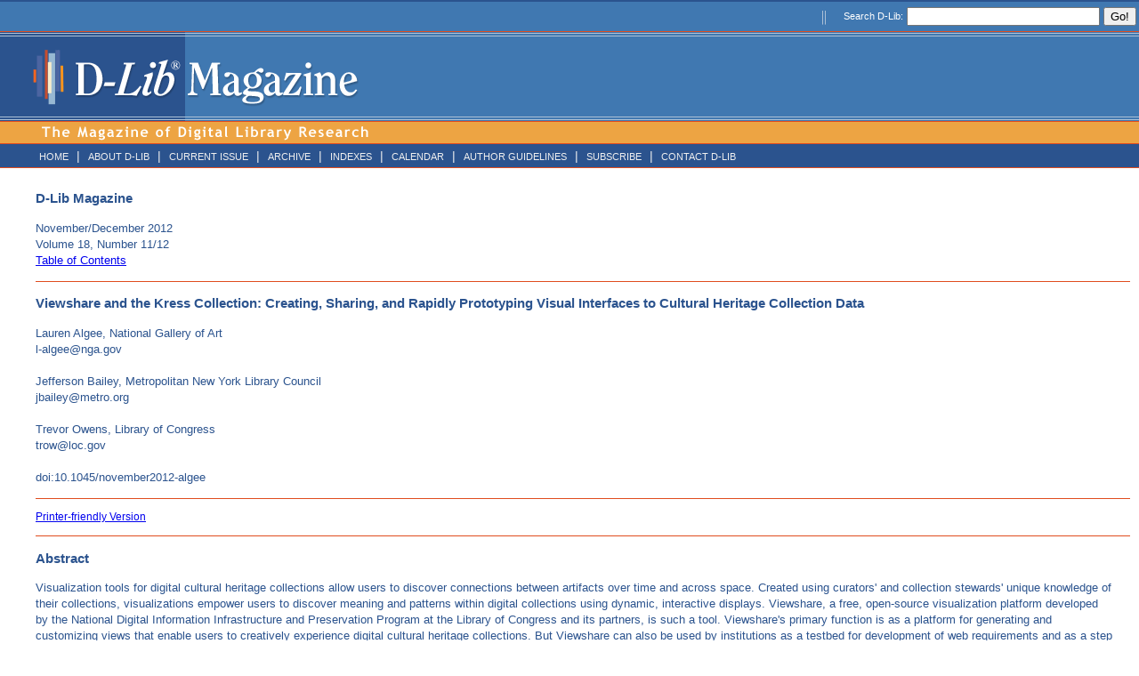

--- FILE ---
content_type: text/html
request_url: https://dlib.org/dlib/november12/algee/11algee.html
body_size: 14933
content:
<!DOCTYPE html PUBLIC "-//W3C//DTD XHTML 1.0 Transitional//EN" "http://www.w3.org/TR/xhtml1/DTD/xhtml1-transitional.dtd">
<html xmlns="http://www.w3.org/1999/xhtml">
<head>
<meta http-equiv="Content-Type" content="text/html; charset=ISO-8859-1" />
<meta name="DOI" content="10.1045/november2012-algee" />
<meta name="description" content="D-Lib Magazine" /> 
<meta name="keywords" content="D-Lib Magazine, Digital Libraries, Digital Library Research" />
<link rel="metadata" href="11algee.meta.xml" />
<link rel="metadata" href="../11bib.meta.bib" />
<link rel="metadata" href="../11ris.meta.ris" />
<link href="../../../style/style1.css" rel="stylesheet" type="text/css" />
<link rel="shortcut icon" href="/favicon.ico" type="image/x-icon" />
<title>Viewshare and the Kress Collection: Creating, Sharing, and Rapidly Prototyping Visual Interfaces to Cultural Heritage Collection Data</title>
</head>

<body>
<form action="/cgi-bin/search.cgi" method="get">

<table width="100%" border="0" cellpadding="0" cellspacing="0" bgcolor="#2b538e">
<tr>
<td><img src="../../../img2/space.gif" alt="" width="10" height="2" /></td></tr>
</table>

<table width="100%" border="0" cellpadding="0" cellspacing="0">
<tr>
<td valign="bottom" colspan="4" align="right" bgcolor="#4078b1">

<table border="0">
<tr>
<td align="right" class="search"><img src="../../../img2/search2.gif" alt="" width="51" height="20" align="middle" />Search D-Lib:</td>

<td>
<input type="text" name="words" value="" size="25" />
</td>

<td align="left" valign="middle">
<input type="submit" name="search" value="Go!" />
<input type="hidden" name="config" value="htdig" />
<input type="hidden" name="restrict" value="" />
<input type="hidden" name="exclude" value="" /> 
</td>
</tr>
</table>

</td></tr></table>

<table width="100%" border="0" cellpadding="0" cellspacing="0">
<tr>
<td valign="bottom" colspan="4">

<table width="100%" border="0" cellpadding="0" cellspacing="0" bgcolor="#e04c1e" id="outer" summary="Main Table">
<tr>
<td><img src="../../../img2/space.gif" alt="" width="10" height="1" /></td></tr>
</table>

<table width="100%" border="0" cellpadding="0" cellspacing="0" bgcolor="#F6F6F6" id="bannertable">
  <tr>
    <td width="830" bgcolor="#4078b1" class="backBannerImage" align="left"><img src="../../../img2/D-Lib-blocks.gif" alt="D-Lib Magazine" width="450" height="100" border="0" /></td>
  </tr>
  <tr>
    <td width="830" bgcolor="#e04c1e"><img src="../../../img2/transparent.gif" alt="spacer" height="1" /></td>
  </tr>
  <tr>
    <td width="830" bgcolor="#eda443" align="left"><img src="../../../img2/magazine.gif" alt="The Magazine of Digital Library Research" width="830" height="24" border="0" /></td>
  </tr>
  <tr>
    <td width="830" bgcolor="#e04c1e"><img src="../../../img2/transparent.gif" alt="spacer" height="1" /></td>
   </tr>
</table>

<table width="100%" border="0" cellpadding="0" cellspacing="0" id="navtable">
  <tr>
    <td width="5" height="20" bgcolor="#2b538e">&nbsp;</td>
    <td width="24" height="20" bgcolor="#2b538e"><img src="../../../img2/transparent.gif" alt="" width="24" height="20" /></td>
    <td height="20" align="left" bgcolor="#2b538e" class="navtext" nowrap="nowrap"><a href="../../../dlib.html">HOME</a>&nbsp;|&nbsp;<a href="../../../about.html">ABOUT D-LIB</a>&nbsp;|&nbsp;<a href="../../../contents.html" class="navtext">CURRENT ISSUE</a>&nbsp;|&nbsp;<a href="../../../back.html">ARCHIVE</a>&nbsp;|&nbsp;<a href="../../../author-index.html">INDEXES</a>&nbsp;|&nbsp;<a href="http://www.dlib.org/groups.html">CALENDAR</a>&nbsp;|&nbsp;<a href="../../author-guidelines.html">AUTHOR GUIDELINES</a>&nbsp;|&nbsp;<a href="http://www.dlib.org/mailman/listinfo/dlib-subscribers">SUBSCRIBE</a>&nbsp;|&nbsp;<a href="../../letters.html">CONTACT D-LIB</a></td>
    <td width="5" height="20" bgcolor="#2b538e">&nbsp;</td>
  </tr>
</table>

<table width="100%" border="0" cellpadding="0" cellspacing="0">
  <tr>
    <td width="55" height="1" bgcolor="#e04c1e"><img src="../../../img2/space.gif" alt="transparent image" width="1" height="1" /></td></tr>
</table>

<!-- CONTENT TABLE -->
<table width="100%" border="0" align="center" cellpadding="0" cellspacing="0">
  <tr>
  <td>
 
<!-- BEGIN MAIN CONTENT TABLE -->

<table width="100%" border="0" cellspacing="0" cellpadding="10" bgcolor="#ffffff">
<tr>

<td width="10"><img src="../../../img2/space.gif" alt="" width="1" height="1" /></td>

<td valign="top"> 

<h3 class="blue-space">D-Lib Magazine</h3>
<p class="blue">November/December 2012<br />
Volume 18, Number 11/12<br />
<a href="../11contents.html">Table of Contents</a>
</p> 

<div class="divider-full">&nbsp;</div>

<h3 class="blue-space">Viewshare and the Kress Collection: Creating, Sharing, and Rapidly Prototyping Visual Interfaces to Cultural Heritage Collection Data</h3>

<p class="blue">
Lauren Algee, National Gallery of Art<br />
<a href="/cdn-cgi/l/email-protection" class="__cf_email__" data-cfemail="6d01400c010a08082d030a0c430a021b">[email&#160;protected]</a><br /><br />

Jefferson Bailey, Metropolitan New York Library Council<br />
jbailey&#064;metro.org<br /><br />

Trevor Owens, Library of Congress<br />
trow&#064;loc.gov


<br /><br />doi:10.1045/november2012-algee
 </p>

<div class="divider-full">&nbsp;</div>

<p class="blue"><a href="11algee.print.html" class="fc">Printer-friendly Version</a></p>

<div class="divider-full">&nbsp;</div>

 <!-- Abstract or TOC goes here --> 

<h3 class="blue">Abstract</h3>

<p class="blue">
Visualization tools for digital cultural heritage collections allow users to discover connections between artifacts over time and across space. Created using curators' and collection stewards' unique knowledge of their collections, visualizations empower users to discover meaning and patterns within digital collections using dynamic, interactive displays. Viewshare, a free, open-source visualization platform developed by the National Digital Information Infrastructure and Preservation Program at the Library of Congress and its partners, is such a tool. Viewshare's primary function is as a platform for generating and customizing views that enable users to creatively experience digital cultural heritage collections. But Viewshare can also be used by institutions as a testbed for development of web requirements and as a step in the larger workflow of managing collection data and testing its potential augmentation and exhibition. This article explains the conceptual framework behind Viewshare's development and its specific functions and affordances. The article then explicates a specific, detailed use case of Viewshare by the National Gallery of Art, Gallery Archives, demonstrating both how Viewshare offers a new way for collection managers and users to understand collections and also how Viewshare can serve as a rapid prototyping tool by which content managers can refine their existing practices around digital collection management, description, and display.
</p>

<!-- Article goes next --> 

<div class="divider-full">&nbsp;</div>
<h3>Introduction</h3>

<p>Empowering users has long been a goal of digital collection stewards. Supporting discovery, use, and navigation of digital collections is a fundamental part of providing access and encouraging inquiry, interpretation, and knowledge. Digital collections, however, are dependent upon the interfaces through which they are explored and those interfaces do not necessarily encourage the modes of discovery that can provide new insights. As data analysis and computational tools become more common and more familiar to users, digital collection managers will need to ask whether traditional interfaces truly support the increasingly novel and exploratory ways that users engage with online collections. For cultural heritage institutions, digital collections are often built around the same path-based information-seeking behaviors that characterize online public access library catalogs. If you want a specific item, those catalogs are powerful tools by which to narrowly refine your query within the extensive bibliographic data associated with individual resources. But such directed searching often fails to complement the ability to iteratively explore, compare data trends, and engender the accidental wisdom that comes from visualizing collections in new ways. We have the tools to build and create visual interfaces that allow for exploration: navigating collections on maps, charting relationships between information in collections, and navigating through a range of faceted browsing techniques. With this said, it is both cumbersome to develop these kinds of interfaces and it is difficult to know exactly what will be valuable once presented within them. <a href="http://viewshare.org">Viewshare</a>, a tool developed by the Library of Congress, offers some interesting aid in both of these respects. </p>

<div class="divider-full">&nbsp;</div>
<h3>Consideration of Visualization Product and Process</h3>

<p>Viewshare is a free, open software platform developed by the <a href="http://www.loc.gov/library/digitalpreservation.html">National Digital Information Infrastructure and Preservation Program</a> (NDIIPP) of the Library of Congress that enables collection managers and users to create new ways of seeing and navigating digital collections. Viewshare was originally developed to provide access to digital collections selected for preservation as part of NDIIPP through a shared interface. Once it became evident how the tool could accentuate the use and understanding of a diverse range of digital content from disparate repositories, it was clear the software would be of value to the broader cultural heritage community. Viewshare's primary function is as a platform for generating and customizing views that allow users to dynamically and creatively experience digital collections. We have written about the value of developing and sharing these interfaces to collections elsewhere (Bailey &amp; Owens, <a href="#1">2012</a>); in this essay we hope to explore more deeply an emergent use case for the tool that we think demonstrates its unique benefits. </p>

<p>As the development of the platform progressed, we saw an interesting trend in our own use of Viewshare as well as how our test account users were working with the tool. The process of rapidly creating these interfaces turned out to be more valuable in many cases than the final product of the views. The tool is first and foremost a platform for prototyping interfaces and thinking about cultural heritage collection data. For many users, the interfaces created with the tool are useful ends in and of themselves. Particularly at smaller institutions, or for smaller collections, we see Viewshare as a platform for providing more sophisticated modes of access to collection content. However, at larger organizations we have seen the tool serving as a stepping-stone toward developing larger cultural heritage projects for online collections. Instead of wireframing an expansive, costly collection portal, it is possible to, in a matter of minutes, create an interface to a collection and uncover both the limitations of a collection dataset and also potential ways to enhance its presentation.</p>

<p>Viewshare's ability to expose the possibilities and limitations of a collection as a dataset is a function of its design, which recognizes a number of emerging technical and intellectual trends in the cultural heritage community. Viewshare acknowledges the heterogeneity of metadata types across a diverse group of repositories and thus supports a variety of collection ingest methods. Viewshare also adheres to linked open data principles by making the metadata that powers its interfaces open and exportable in a variety of formats. Viewshare's own code, being open-source, is also available for download and re-use. By prioritizing the openness of data, it provides an easy means of data ingest and facilitates quick and easy experimentation with visualizations and interfaces. Viewshare's open data principles also allow multiple users to create different views off of the same collection dataset. Viewshare also allows sharing of collection views through links, encouraging collaboration and group prototyping; the interfaces created using the software can also be embedded in third-party websites. The platform features a drag-and-drop view-building workspace and multiple preview options that allow users to test and refine their views prior to making them public. Most importantly, by allowing content stewards to create new visual interfaces to their collections, it capitalizes on the affordances of richly cataloged items and situates them in the nexus of an overall collection. The unique and detailed contextual knowledge of collection managers is accentuated by Viewshare's features &#151; features that allow those managers to present digital collections as a corpora, an interconnected set of items sharing significant, meaningful properties, by creating dynamic interfaces that form a bridge between their curatorial understanding and users' exploratory, generative behavior. </p>

<p>This paper is a collaborative effort between two of the project's staff at the Library of Congress, Jefferson Bailey and Trevor Owens, and one of the users, Lauren Algee, Project Archivist for the Samuel H. Kress Collection Database at the The National Gallery of Art, Gallery Archives. Lauren developed a view that we think exemplifies some of the most valuable cases for using the tool. After providing some context for the idea behind the Viewshare platform, we describe how Lauren came to work with the tool, what she used it for, and an explication of the value it provided her in her ongoing work on the Samuel H. Kress Collection Database project. Our goal in presenting this essay is to provide an introduction to the tool, demonstrate its powerful visualization features, and offer a specific worked example of how it can fit into the workflow of a large project at a cultural heritage institution. </p>

<div class="divider-full">&nbsp;</div>
<h3>From Visualizations to Revelations</h3>

<p>Visualizations offer a framing device, an interpretation of how both curators and users can think about and understand a collection of materials (Staley, <a href="#11">2003</a>). Visualization allows users to ask new questions and explore the connections between artifacts over time and across space; it is also increasingly being understood not only as a means to provide access, but also as a potential mode of scholarly inquiry. Visualization can be thought of as part of a hermeneutic research process &#151; a process that is "generative and iterative, capable of producing new knowledge through the aesthetic provocation" (Jessop, <a href="#7">2008</a>; Drucker, <a href="#4">2010</a>). In this respect, visualizations function as tools for a distant reading that focuses on the development of aggregate abstractions of information from objects which can help to warrant and provoke novel interpretations (Moretti, <a href="#8">2005</a>). In short, the development of an interface to a collection is itself an interpretive act which surfaces particular pathways for exploration and interpretation by end users. At its heart, Viewshare aims to empower both the end user and the librarian, archivist, curator or scholar creating the interface to undertake, a "highly serendipitous journey replacing the ordered mannerism of conventional search" (Ramsey, <a href="#10">forthcoming</a>). This view of visualization from the humanities also has significant resonances with emerging approaches to visualization tools more broadly. As Heer and Sinderman suggest in their recent development of a "taxonomy of tools that support the fluent and flexible use of visualizations," visualization "typically progresses in an iterative process of view creation, exploration, and refinement." Importantly, from their perspective, "meaningful analysis consists of repeated explorations as users develop insights about significant relationships, domain-specific contextual influences, and causal patterns" (<a href="#6">2012</a>). In short, there is an emerging consensus of the value of tools that support this kind of exploratory process from a range of disciplinary perspectives. </p>
 
<p>Those intellectual foundations are meaningless without building a tool designed for broad, easy use by a community with a wide range of technical skills. Bridging the ideals of open data, serendipitous discovery, and the didactic power of data visualization with a functional tool that is easy to use has been the fundamental challenge in building the Viewshare platform. In developing Viewshare the goal remains to create an application that is open, beneficial, and widely adopted. Viewshare was also designed to provide collection managers without deep technical skills an intuitive way to articulate and expose their significant knowledge of the digital collections they manage. It needed to balance the complex demands of being "sophisticated, robust, transparent, and easy to use" in order to attract a broad user base (Borgman, <a href="#2">2009</a>). Software tools, especially in the cultural heritage community, need to promote, encourage, and support an interpretive provocation. They need to empower both collection stewards and collection patrons to explore and understand, support both conventional curation activities as well as interactivity, be easy to use, and encourage both close and distant reading, and facilitate iteration and demonstration (Gibbs &amp; Owens, <a href="#5">2012</a>).</p>

<div class="divider-full">&nbsp;</div>
<h3>The Kress Collection as a Viewshare Use Case </h3>

<p>Funded by the Samuel H. Kress Foundation, the Samuel H. Kress History and Conservation Database Project began at the National Gallery of Art's Gallery Archives in 2009 with the goal of creating a relational database to hold information on the development and dispersal of the Samuel H. Kress Collection.  Beginning in the 1920s, department store magnate Samuel H. Kress, his brother Rush, and the Samuel H. Kress Foundation spent nearly three decades amassing and giving away over 3,600 paintings, sculptures, medals, and decorative art, primarily focusing on works from the Italian Renaissance.  The largest segment of the collection was donated to the National Gallery.  Kress works comprised three-quarters of the works on display at the Gallery's opening in 1941 (Perry, <a href="#9">1994</a>), which were augmented (and in some cases exchanged) with other Kress objects during the following decades.  By the end of the 1960s, the remainder of the Kress Collection had been distributed to nearly 100 different museums, universities, and other institutions across the United States, making great European art widely accessible to average Americans. </p>

<p>The database was built primarily upon data gathered from the Kress Foundation and the Gallery Archives by Lauren's predecessor Fulvia Zaninelli, with substantial help from other gallery staff.  At the beginning 2012, Lauren participated in an hour long webinar on using Viewshare. After participating in the workshop Lauren decided to experiment and use Viewshare with some of the data from the Kress History and Conservation Database Project to explore the potential uses of the platform. In a matter of hours Lauren had created this interface and visualization of the collection, shown in Image 1 below. (Interact with the <a href="http://viewshare.org/views/GalleryArchives/paintings-with-purch-images-urls/" target="_blank">functioning view</a> which will open in a separate window). It is important to note that while the database is largely complete, its data is not yet final or comprehensive and should not be cited for scholarly use.  We will briefly describe the process Lauren worked through to build the view and then explicate what the resulting view communicates about the collection data. </p>

<div class="divider-dot">&nbsp;</div>
<p><b>Exporting, Uploading, Describing and Augmenting Data</b></p>

<p>Lauren began by exporting data on a subset of database objects, the 887 paintings in the Kress Collection for which purchase price information is known. Once in a spreadsheet, the data could easily be opened, examined, changed, and saved before upload.  For example, Lauren collected image URLs for a selected group of paintings from thumbnails on the Kress Foundation website and collection catalogs of Kress institutions, which she added to the spreadsheet before importing the data to Viewshare. For documentation and examples of the data import process you can review the <a href="http://viewshare.org/import/">documentation for importing collection data</a>. After uploading collection data, it was possible to quickly describe the data by identifying those fields containing URLs, image URLs, and numerical data. After identifying existing city and state data as locations, Lauren chose to use Viewshare's data augmentation function to derive place names from points of latitude and longitude for each of the museums where a painting is located. Data augmentation is one the built-in features of Viewshare that allows the platform to facilitate the use of heterogeneous metadata and convert that data into standardized formation to enable its use in creating dynamic interfaces. Similar to Viewshare's ability to derive place names into geo-coordinates for map interfaces, it can also derive dates in the ISO 8601 standard format for creating timelines and converts replicated data element metadata fields into a single field array. Once Lauren's dataset had been described and augmented, it was possible to begin building interfaces to her collection.</p>

<div class="divider-white">&nbsp;</div>
<div align="center">
<a href="http://viewshare.org/views/GalleryArchives/paintings-with-purch-images-urls/" target="_blank"><img src="algee-fig1.png" alt="Static Image of Viewshare View" title="Click to access the functioning Viewshare view of the paintings in the Samuel H. Kress Collection History and Conservation Database" width="700" height="594" vspace="10" class="border" /></a><br />
<i>Image 1: The Viewshare view of the paintings in the Samuel H. Kress Collection History and Conservation Database<br />
<a href="http://viewshare.org/views/GalleryArchives/paintings-with-purch-images-urls/" target="_blank">Interact with the functioning Viewshare view</a> in a separate browser window</i></div>
<div class="divider-white">&nbsp;</div>


<div class="divider-dot">&nbsp;</div>
<p><b>Building the View</b></p>

<p>If you request a Viewshare account, you can follow these directions to build out your own copy of this interface from the demo Kress collection data set. In Image 2 below you can see a screenshot of the view building workspace, in this case the screen for building a map display. Using simple drag and drop features and basic menus, you add widgets (like a search box, histogram sliders, lists and weighted tag clouds) that will control what is displayed in any of the displays. As you add each individual widget you are presented with the available data fields that can be used with that facet and a preview of what the resulting widget would look like with the given data field. A Viewshare view can be composed of many different displays, located on tabs at the top of the platform window. In the center pane, users can click between the tabs for each of the views and click the "add view" tab to create additional displays (maps, pie charts, scatter plots, lists, and image galleries). Each display can show different metadata elements from the overall dataset. Once you create a new display, you then set what data fields you want to use to power it, for example by selecting which data field has latitude and longitude information in it. You can drag and drop the data fields to reorder them and use the checkboxes to decide which data fields you do and do not want to appear in each display. At any point in the process, users can click the "show preview" button at the top-right of the workspace to see what the final view will look like. This iterative workflow &#151; toggling back and forth between display previews and the display builder &#151; is key to the design process and the act of exploring the relations within collection metadata.</p>

<p>Now that we have explained how one can build this view, we will take some time walking through exactly what this interface communicates and offers. The reader is also advised to open the Kress Collection view in a new tab (using <a href="http://viewshare.org/views/GalleryArchives/paintings-with-purch-images-urls/">this link</a>) in their browser in order to easily toggle between this article's elucidation of the view's meaning and the fully functioning view itself.</p>

<div align="center">
<img src="algee-fig2.png" alt="Screen shot" title="Viewshare View Building Workspace (Map Display)" width="698" height="804" vspace="10" class="border" /><br />
<i>Image 2: Viewshare View Building Workspace (Map Display)</i></div>
<div class="divider-white">&nbsp;</div>

<div class="divider-full">&nbsp;</div>
<h3>What the Demo Kress Collection View Accomplishes and Communicates</h3>

<p>Viewshare's power lies in evidencing collection trends while maintaining item-level accessibility. The Kress database unites information for nearly every collection object to create a resource for object-based study of the complex relationships between Kress, his dealers, the works themselves, the National Gallery, and the other institutions that possess Kress-donated items. Viewshare helps tell the wider story of the collection as a body of objects with a shared history, making otherwise hidden data patterns evident and creating new knowledge through an iterative design and use process. Its data visualizations empower user interpretations, but are built upon the core knowledge of the content stewards who define the dataset and create the tools, and thus the potential and limitations, of the views and facets.</p>

<div align="center">
<img src="algee-fig3.png" alt="Screen shot" title="The Kress Collection View (List Display)" width="703" height="588" vspace="10" class="border" /><br />
<i>Image 3: The Kress Collection View (List Display)</i></div>
<div class="divider-white">&nbsp;</div>
<div class="divider-white">&nbsp;</div>

<div align="center">
<img src="algee-fig4.png" alt="Screen shot" title="The Kress Collection View (Gallery Display)" width="670" height="801" vspace="10" class="border" /><br />
<i>Image 4: The Kress Collection View (Gallery Display)</i></div>


<p>On the surface, the list and gallery displays (Image 3 and Image 4) are simple inventories of all the imported records. However, these views expand the existing object-based framework of the data by allowing users to easily create complex queries exposing found sets for immediate analysis. This exploration of the collection occurs through the use of the widgets which allow faceted sorting and other tools. In the Kress Collection displays shown above, users can choose to look only at objects tied to a specific institution or sold by a specific dealer, such as Count Alessandro Contini Bonacossi. At the same time, users can use the histograms and numeric sliders to further define their query by purchase date and purchase price. As an example, a histogram widget of the date span of Contini purchases shows that the Kress purchases from the seller peaked in 1940 and then ceased for nearly a decade, as seen in Image 3 (note the checked box in the Seller facet and the resulting histogram in the Purchase Date widget). This gap in purchases from the Italian dealer can be linked to the impact of World War II on the art market.  The found set can also quickly be moved to look only at objects purchased after 1948 so that the specific details of these later purchases can be examined.</p>

<p>Switching over to a gallery display (Image 4), users can see the images of their found set and investigate if a shared purchase history results in common aesthetic attributes or offers novel insights into features of the collection not immediately evident in the metadata or objects themselves. This view shows images of the paintings and allows Lauren to easily link back to the image sources by designating the image title as a hyperlink.  The facets and histogram widgets update automatically as the selection of objects is widened or narrowed to show related information including custodial institutions, sellers, purchase dates and a price range for only the current group of paintings. Advanced search and faceted selection will be familiar to many users from other web tools such as traditional online public access catalogs. Viewshare augments these tools by allowing users to see the results of such searching automatically displayed in a variety of visualizations and to toggle between multiple visualizations of the same data set to reveal shared characteristics, leading to a new understanding of the collection objects.</p>

<p>For example, all of the items purchased on a single date can be examined in each display, highlighting shared and/or disparate characteristics among the same group. Image 4 shows a gallery of objects purchased by Kress from Contini on June 16, 1937 (all of which appear on the same bill of sale); in this display one can easily see the visual connections between the works. All but 5 of the 34 paintings are of religious subjects and many feature a gold background. By toggling to pie chart view and looking at the same group of works by media used, one can find that their similar appearances were achieved through similar means &#151; most of them painted using oil or tempera paints, often on wood panel and sometimes with gold leaf applied.</p>


<div align="center">
<img src="algee-fig5.png" alt="Screen shot" title="The Kress Collection View (Map Display)" width="680" height="635" vspace="10" class="border" /><br />
<i>Image 5: The Kress Collection View (Map Display)</i></div>

<p>The map display allows users to observe how Kress objects are geographically dispersed by attribute. Using the numeric slider widget to define a price range of $90,000 and above, as seen in Image 5, one can learn that all but 3 of the 51 most expensive works were given to the National Gallery of Art. Gallery staff, particularly chief curator John Walker, worked closely with the Kress Foundation to evaluate the collection and indicate which works they wished to come to the Gallery (Perry, <a href="#9">1994</a>). Examining the data within the historically close relationship between the Gallery and the Kress Foundation highlights that while widespread, distribution of Kress art was not uniform.</p>

<p>The map display engenders other avenues of exploration since, as in all of the views, when one facet is defined, the information available in the other facets is updated along with the view itself. In the above example (Image 5), one can see within the Purchase Date histogram that most of these expensive works were purchased later in the time span of this collection. The Seller list widget shows the names of the dealers of these 51 works and a quick look at the number of entries by each name shows which seller handled primarily high-priced works. Playing with these widgets in the map view exposes how the collection was dispersed over the time frame in which Kress bought and donated the items in this collection. For distributed collections like the Kress Collection, Viewshare's displays unify the items in a way not feasible in traditional catalogs and offers new methods of analysis and interpretation.</p>

<div align="center">
<img src="algee-fig6.png" alt="Screen shot" title="Kress Collection View (Pie Chart Display)" width="686" height="548" vspace="10" class="border" /><br />
<i>Image 6: Kress Collection View (Pie Chart Display)</i></div>

<p>Pie charts show the distribution of object facets among the data set.  For example, in the Kress Collection users can continue to explore the relationship between seller and collector by looking at the percentage of paintings sold by specific art dealers.  Overall, Count Contini sold 64.5% of the paintings.  By using a date slider widget, we can determine that among paintings purchased by Kress before 1945, Contini was the seller for 92%. Conversely, as seen in Image 6, he sold only 19.6% of the paintings purchased by the Kress Foundation from 1945 to 1955. By placing this data of the context of known Kress history (and keeping in mind the difficulty of buying from the Italian dealer during World War II), the shift aligns closely with Rush Kress taking on leadership of the Foundation from his ailing brother and transforming the collection in terms of quality, focus, and scope (Bowron, <a href="#3">1994</a>).  </p>

<div align="center">
<img src="algee-fig7.png" alt="Screen shot" title="Kress Collection View (Scatterplot Display)" width="708" height="587" vspace="10" class="border" /><br />
<i>Image 7: Kress Collection View (Scatterplot Display)</i></div>

<p>Another informative Viewshare interface to the collection is the scatterplot view. Scatterplots illustrate the relationship between two quantifiable sets of data. In the case of the Kress Collection, a scatterplot charting paintings' purchase prices in relation to their purchase dates creates a visual representation of Kress collecting habits over time. Looking at the entire data set as shown in the scatterplot in Image 7, it appears that Kress purchased more expensive works later in the formation of the collection, with the upwards distribution of prices beginning in the mid-1940s. One notes that this willingness to pay more for paintings, like the decline in purchases of paintings from Contini, coincides with Rush Kress becoming president of the Kress Foundation. </p>

<div align="center">
<img src="algee-fig8.png" alt="Screen shot" title="Kress Collection View (Scatterplot Display, with outlier information)" width="689" height="630" vspace="10" class="border" /><br />
<i>Image 8: Kress Collection View (Scatterplot Display, with outlier information)</i></div>

<div class="divider-white">&nbsp;</div>
<div class="divider-white">&nbsp;</div>
<div align="center">
<img src="algee-fig9.png" alt="Screen shot" title="Kress Collection View (Scatterplot Display, with seller facet selected and outlier information)" width="693" height="610" vspace="10" class="border" /><br />
<i>Image 9: Kress Collection View (Scatterplot Display, with seller facet selected and outlier information)</i></div>

<p>The scatterplot also makes it easy to find and probe outliers, giving users an analytical entry-point organized around knowledge formation, not directed query. As seen in Image 8, by clicking on an outlier early in the Kress Collection formation, a 1932 purchase of a painting for $175,000, the user sees that the work is <i>Lady with a Fan</i> by Sir Anthony van Dyck, sold by Count Contini. Continuing to browse and using the Seller widget to view only purchases from Contini, one can find that this price is matched in the 1948 purchase of Titian's portrait of <i>Ranuccio Farnese</i> (as seen in Image 9).  Though this piece is another outlier among Contini sales, the Titian does not stand out as a particularly expensive piece among the higher prices paid by the Kress Foundation to most dealers during the 1940s and 1950s.</p>

<p>Taken together, these tools and display provide a method of interacting with the Kress collection that unearths new and unforeseen contextual detail about the relationships between items, their provenance, and the collection's origins and evolution. Viewshare allowed Lauren to quickly build views which define and combine very granular information &#151; such as items within a specific price, date of purchase, sold by a single seller, and held by a single institution &#151; and then see the results in a variety of interfaces, including charts, image galleries, and catalog records. Lauren's knowledge of the collection was essential to creating the views.  Viewshare amplified and refined that knowledge while creating new methods to explore the Kress collection.</p>

<div class="divider-full">&nbsp;</div>
<h3>What the Implementation of Viewshare Accomplishes and Communicates</h3>

<p>The final results, the interface composed of multiple displays, is invaluable in exploring and understanding the Kress Collection. But Viewshare as a tool and a process ended up having additional benefit both for this dataset and for the National Gallery of Art itself. Viewshare can be used for "poking around" in data and uncovering its hidden potential and contexts. Data becomes relational in entirely new ways, both as an iterative process of discovery and as a visualized set of connections and dependencies. Viewshare thus creates a product but also frames a workflow for metadata management. The exploratory process of building views reveals the inconsistencies and limitation within datasets while at the same time showing new ways that it can be used. In addition to creating new access points and perspectives on the data, Viewshare served the Kress Project as a testbed for development of web requirements, as the relational database built by the project is likely destined for public accessibility through a more robust, scalable web portal. Viewshare allowed staff a free and easy way to play with web features and presentation, to reveal new themes and patterns around which descriptive metadata can be improved, and to help imagine how future web display and content management systems would handle existing collection information. Viewshare became a piece of the larger workflow around managing collection data, testing its possible augmentation, management, exhibition, and interactivity.</p>

<p>The Kress collection also demonstrates the collaborative possibilities emphasized in the Viewshare interface. Post-custodial, distributed collections are dependent upon the work and contributions of multiple institutions and not all of them will have a single archivist or collection manager dedicated to sanitizing and administering collection-wide data. In this sense, unifying distributed collections in Viewshare prompts institutions to ensure that collection information is transferable and standardized. Once they started using Viewshare to explore their data, the National Gallery of Art discovered other ideas for potentially linking with distributed collections held partially at the National Gallery and partially at different institutions. Other Viewshare users have similarly explored building views that serve as a collection of collections or a unified point of entry to disparate, but related, groups of materials. In these cases, the implementation of Viewshare has both created a dynamic, interactive way for users to visualize and explore digital collections and also allowed institutions and content managers themselves to discover more about their own institutional workflows and processes. The platform can serve as both a gateway and a testbed, a dynamic interface to a collection and a proof of concept or proving ground for what is possible when exhibiting digital collections. Using Viewshare empowers creators to better understand their collections and to better refine their existing practices around digital collection management, description, and display.</p>

<div class="divider-full">&nbsp;</div>
<h3>Conclusion</h3>

<p>The use case explicated in this article shows both the external and the internal benefits possible through data visualization and procedural testing using Viewshare. The views created in Viewshare give external users an interactive interface that can be employed for generative interpretation and investigation of online digital collections. At the same time it provides the collection managers building those views a free, easy-to-use tool to probe the strengths and limitations of collection metadata. It also aids them in prototyping new workflows for digital collection management, generating new ideas for providing single points of entry to distributed collections, and exploring the possibilities for linking and uniting collections. The affordances of using Viewshare are manifold, helping institutions better serve their users, better understand their collections, and better plan and test new methods of exhibition and access.</p>

<div class="divider-full">&nbsp;</div>
<h3>References</h3>

<p><a name="1">[1]</a> Bailey, Jefferson and Trevor Owens. "From Records to Data with Viewshare: An Argument. An Interface. A Design." <i>Bulletin of the American Society for Information Science and Technology</i>. Vol 38, No. 4 (April/May 2012), 41-44 .</p>

<p><a name="2">[2]</a> Borgman, C.L. (2009) <a href="http://www.digitalhumanities.org/dhq/vol/3/4/000077/000077.html">The Digital Future is Now: A Call to Action for the Humanities</a>. <i>Digital Humanities Quarterly</i>.</p>

<p><a name="3">[3]</a> Bowron, Edgar Peters. "The Kress Brothers and Their 'Bucolic Pictures'" in <i>A Gift to America: masterpieces of European painting from the Samuel H. Kress Collection</i>, Ishikawa, Chiyo, Marilyn Perry, and Edgar Peters Bowron, 41-59. Abrams, New York. 1994.</p>

<p><a name="4">[4]</a> Drucker, J. Graphesis: Visual Knowledge Production and Representation. <i>Poetess Archive Journal 2</i>, No. 1 (December 10, 2010).</p>

<p><a name="5">[5]</a> Gibbs, F., Owens, T. Hermeneutics of Data and Historical Writing in Dougherty, J. and Nawrotzki, K. ed. <i>Writing History in the Digital Age</i>, University of Michigan Press, Ann Arbor, forthcoming.</p>

<p><a name="6">[6]</a> Heer, J., &amp; Shneiderman, B. (2012). <a href="http://queue.acm.org/detail.cfm?id=2146416">Interactive Dynamics for Visual Analysis</a>. <i>Queue</i>, 10(2), 30.</p>

<p><a name="7">[7]</a> Jessop, M. (2008) Digital Visualization as a Scholarly Activity. <i>Literary and Linguistic Computing</i>, 23, no. 3. 281 -293.</p>

<p><a name="8">[8]</a> Moretti, F. <i>Graphs, Maps, Trees</i>. Verson, London, 2005.</p>

<p><a name="9">[9]</a> Perry, Marilyn. "The Kress Collection" in <i>A Gift to America: masterpieces of European painting from the Samuel H. Kress Collection</i>, Ishikawa, Chiyo, Marilyn Perry, and Edgar Peters Bowron, 12-35. Abrams, New York. 1994.</p>

<p><a name="10">[10]</a> Ramsey, S. (Forthcoming) The Hermeneutics of Screwing Around. in Kee, K. ed. <i>PastPlay: History, Technology and the Return to Playfulness</i>. University of British Columbia Press, Vancouver.</p>

<p><a name="11">[11]</a> Staley, D. <i>Computers, Visualization, and History: How New Technology Will Transform Our Understanding of the Past</i>. M.E. Sharpe, Armonk, NY, 2003. </p>

<div class="divider-full">&nbsp;</div>
<h3>About the Authors</h3>

<table border="0"  cellpadding="6" bgcolor="#FFFFFF"> 
<tr>
<td align="center"><img src="algee.jpg" class="border" alt="Photo of Lauren Algee" width="100" height="113" /></td>
<td>
<p class="blue"><b>Lauren Algee </b> is the Kress Project Archivist at the National Gallery of Art, Gallery Archives in Washington, DC.  In her current position, she manages the Samuel H. Kress Collection History and Conservation Database and is planning the large-scale digitization of documents pertaining to the Kress Collection's acquisition, dispersal, and conservation.  A Certified Archivist, she received her Masters of Information Studies and a Certificate of Advanced Study in Preservation Administration from the University of Texas School of Information. </p>
</td>
</tr>
</table>


<div class="divider-full">&nbsp;</div>

<table border="0"  cellpadding="6" bgcolor="#FFFFFF"> 
<tr>

<td>
<p class="blue"><b>Jefferson Bailey </b> is Strategic Initiatives Manager at Metropolitan New York Library Council. He previously worked in the Office of Strategic Initiatives at the Library of Congress in the National Digital Information Infrastructure and Preservation Program (NDIIPP) and Digital Preservation Outreach and Education (DPOE) program. He has managed digital projects at Brooklyn Public Library and the Frick Art Reference Library and has done archival work at NARA and NASA.</p>
</td>
</tr>
</table>


<div class="divider-full">&nbsp;</div>

<table border="0"  cellpadding="6" bgcolor="#FFFFFF"> 
<tr>
<td align="center"><img src="owens.png" class="border" alt="Photo of Trevor Owens" width="100" height="121" /></td>
<td>
<p class="blue"><b>Trevor Owens </b> is a Digital Archivist with the National Digital Information Infrastructure and Preservation Program (NDIIPP) in the Office of Strategic Initiatives at the Library of Congress. At the Library of Congress, he works on the open source Viewshare cultural heritage collection visualization tool, as a member of the communications team, and as the co-chair for the National Digital Stewardship Alliance's Infrastructure working group. Before joining the Library of Congress he was the community lead for the Zotero project at the Center for History and New Media and before that managed outreach for the Games, Learning, and Society Conference.
</p>
</td>
</tr>
</table>


<div class="divider-full">&nbsp;</div>

 <!-- Standard Copyright line here  -->

<div class="center">


<p class="footer">Copyright &copy; 2012 Lauren Algee, Jefferson Bailey and Trevor Owens</p>  
  </div>
</td>
 </tr>
</table>

<table width="100%" border="0" align="center" cellpadding="0" cellspacing="0">
  <tr>
    <td height="1" bgcolor="#2b538e"><img src="../../../img2/transparent.gif" alt="transparent image" width="100" height="2" /></td>
  </tr>
</table>

</td></tr></table>
</td></tr></table>
</form>

<script data-cfasync="false" src="/cdn-cgi/scripts/5c5dd728/cloudflare-static/email-decode.min.js"></script><script defer src="https://static.cloudflareinsights.com/beacon.min.js/vcd15cbe7772f49c399c6a5babf22c1241717689176015" integrity="sha512-ZpsOmlRQV6y907TI0dKBHq9Md29nnaEIPlkf84rnaERnq6zvWvPUqr2ft8M1aS28oN72PdrCzSjY4U6VaAw1EQ==" data-cf-beacon='{"version":"2024.11.0","token":"742b7671726747429d33e931a157935b","r":1,"server_timing":{"name":{"cfCacheStatus":true,"cfEdge":true,"cfExtPri":true,"cfL4":true,"cfOrigin":true,"cfSpeedBrain":true},"location_startswith":null}}' crossorigin="anonymous"></script>
</body>
</html>

--- FILE ---
content_type: text/css
request_url: https://dlib.org/style/style1.css
body_size: 3232
content:
/* CSS Document */

body {background-color: #ffffff;
		 margin: 0px;
		 font-family: Trebuchet MS, Geneva, Arial, Helvetica, SunSans-Regular, sans-serif;font-size:13px;line-height:18px;
		 color: #000000;
		}
		
h4 {background-color: #ffffff;
		 margin: 0px;
		 font-family: Trebuchet MS, Geneva, Arial, Helvetica, SunSans-Regular, sans-serif;font-size:13px;line-height:18px;
		 color: #000000;
		}
		
h3.sub {background-color: #ffffff;
		 margin: 0px;
		 font-family: Trebuchet MS, Geneva, Arial, Helvetica, SunSans-Regular, sans-serif;
		 font-size:14px;
		 line-height:18px;
		 margin-bottom: 12pt; 
		 color: #2b538e; 
		}
		
p.reference {
	text-indent; 5em;}

.serif 
		{font-family: Times; font-style: italic; font-size: 125%;
}

.lista {font-family: Trebuchet MS, Geneva, Arial, Helvetica, SunSans-Regular, sans-serif;
			font-size:13px;
			padding-left: 2em;		 
		}

.listb {font-family: Trebuchet MS, Geneva, Arial, Helvetica, SunSans-Regular, sans-serif;
			font-size:13px;
		 	padding-left: 4em;
		}
		
.listc {font-family: Trebuchet MS, Geneva, Arial, Helvetica, SunSans-Regular, sans-serif;
			font-size:13px;
		 	padding-left: 6em;
		}

.listd {font-family: Trebuchet MS, Geneva, Arial, Helvetica, SunSans-Regular, sans-serif;
			font-size:13px;
		 	padding-left: 8em;
		}
		
.liste {font-family: Trebuchet MS, Geneva, Arial, Helvetica, SunSans-Regular, sans-serif;
			font-size:13px;
		 	padding-left: 7em;
		}
		
.listf {font-family: Trebuchet MS, Geneva, Arial, Helvetica, SunSans-Regular, sans-serif;
			font-size:13px;
		 	padding-left: 5em;
		}

p.interview {font-family: Trebuchet MS, Geneva, Arial, Helvetica, SunSans-Regular, sans-serif;font-size:13px;line-height:18px;
		 color: #bf3f17;
		}
		
		li.ref {list-style-type: none;
		padding-bottom: 1em;  
		}
		
.code {font-family: Courier, Courier-New, sans-serif;font-size:13px;line-height:18px;
		 color: #000000;}

.codelg {font-family: Courier, Courier-New, sans-serif;font-size:14px;line-height:18px;
		 color: #000000;}
		 
div.dotted {
	font-size: 70%;
	line-height: 1px;
	border-bottom: 1px dotted #af2d29;
	padding: 0px 67px 0px 10px;
	margin-bottom: 4px;
	}
	
div.divider-figure {
	font-size: 70%;
	line-height: 1px;
	border-bottom: 1px solid #666666;
	padding: 0px 67px 0px 10px;
	margin-bottom: 11px;
	}
	
div.divider-figureSpace {
	font-size: 70%;
	line-height: 1px;
	border-bottom: 1px solid #666666;
	padding: 20px 67px 0px 10px;
	margin-bottom: 11px;
	}
	
div.divider-whiteSpace {
	font-size: 70%;
	line-height: 1px;
	border-bottom: 1px solid #ffffff;
	padding: 20px 67px 0px 10px;
	margin-bottom: 11px;
	}
	
div.divider-whiteSpaceNarrow {
	font-size: 70%;
	line-height: 1px;
	border-bottom: 1px solid #ffffff;
	padding: 20px 10 0px 10px;
	margin-bottom: 11px;
	}
	
.shading {background-color: #e0e6dc; }

h2 {
	font-family: Trebuchet MS, Geneva, Arial, Helvetica, SunSans-Regular, sans-serif;line-height:18px;
	font-size: 14px;
}

.maintext {
	font-family:Trebuchet MS, Geneva, Arial, Helvetica, SunSans-Regular, sans-serif;
	line-height:18px;
	font-size: 13px;
	line-height: 18px;
	color: #000000;
	padding-left: 20px;
	padding-right: 20px;
	}
	
p.subhead {
	font-weight: bold;
	}

.backBannerImage {
background-image: url(../img2/banner_background.gif);
}

.backBodyImage {
background-image: url(../img2/back_dots.gif);
}

.backNarrowImage {
background-image: url(../img2/narrow_back_dots.gif);
}

.contents {
	font-family:Trebuchet MS, Geneva, Arial, Helvetica, SunSans-Regular, sans-serif;
	line-height:18px
	font-size: 13px;
	line-height: 18px;
	color: #000000;
	padding-right: 20px;
	}
	
.contents2 {
	font-family:Trebuchet MS, Geneva, Arial, Helvetica, SunSans-Regular, sans-serif;
	line-height:18px
	font-size: 13px;
	line-height: 18px;
	color: #000000;
	padding-right: 20px;
	padding-left: 30px;
	}
	
.back  {
	font-size:12px;
	}

.topBorder  {
	border-top: 1px solid #000000;
}

td.bottomEdge  {
	border-bottom: 1px solid #000000;
}
		
.fcFont  {
	font-family:Trebuchet MS, Geneva, Arial, Helvetica, SunSans-Regular, sans-serif;
	font-size:12px;
	color: #000000;
	padding-right: 20px;
	}
	
.fcFontSmall  {
	font-family:Trebuchet MS, Geneva, Arial, Helvetica, SunSans-Regular, sans-serif;
	font-size:11px;
	color: #000000;
	padding-right: 20px;
	}

a.fc:link {
	font-family: Trebuchet MS, Geneva, Arial, Helvetica, SunSans-Regular, sans-serif;
	font-size:12px;
	line-height:18px;
	line-height: normal;
	color: #2n538e;
	text-decoration: underline;
	}
	
a.fc:visited {
	font-family: Trebuchet MS, Geneva, Arial, Helvetica, SunSans-Regular, sans-serif;
	font-size:12px;
	line-height:18px;
	line-height: normal;
	color: #4078b1;
	text-decoration: underline;
	}
	
a.fc:active {
	font-family: Trebuchet MS, Geneva, Arial, Helvetica, SunSans-Regular, sans-serif;
	font-size:12px;
	line-height:18px;
	line-height: normal;
	color: #2n538e;
	text-decoration: underline;
	}
	
a.small:hover {
	font-family: Trebuchet MS, Geneva, Arial, Helvetica, SunSans-Regular, sans-serif;
	font-size:12px;
	line-height:18px;
	line-height: normal;
	color: #2n538e;
	text-decoration: underline;
	}

a.small:link {
	font-family: Trebuchet MS, Geneva, Arial, Helvetica, SunSans-Regular, sans-serif;
	font-size:11px;
	line-height:18px;
	line-height: normal;
	color: #2n538e;
	text-decoration: underline;
	}
	
a.small:visited {
	font-family: Trebuchet MS, Geneva, Arial, Helvetica, SunSans-Regular, sans-serif;
	font-size:11px;
	line-height:18px;
	line-height: normal;
	color: #4078b1;
	text-decoration: underline;
	}
	
a.small:active {
	font-family: Trebuchet MS, Geneva, Arial, Helvetica, SunSans-Regular, sans-serif;
	font-size:11px;
	line-height:18px;
	line-height: normal;
	color: #2n538e;
	text-decoration: underline;
	}
	
a.small:hover {
	font-family: Trebuchet MS, Geneva, Arial, Helvetica, SunSans-Regular, sans-serif;
	font-size:11px;
	line-height:18px;
	line-height: normal;
	color: #2n538e;
	text-decoration: underline;
	}
	
a.smaller:link {
	font-family: Trebuchet MS, Geneva, Arial, Helvetica, SunSans-Regular, sans-serif;
	font-size:12px;
	line-height:18px;
	line-height: normal;
	color: #2n538e;
	text-decoration: underline;
	}
	
a.smaller:visited {
	font-family: Trebuchet MS, Geneva, Arial, Helvetica, SunSans-Regular, sans-serif;
	font-size:12px;
	line-height:18px;
	line-height: normal;
	color: #4078b1;
	text-decoration: underline;
	}
	
a.smaller:active {
	font-family: Trebuchet MS, Geneva, Arial, Helvetica, SunSans-Regular, sans-serif;
	font-size:12px;
	line-height:18px;
	line-height: normal;
	color: #2n538e;
	text-decoration: underline;
	}
	
a.smaller:hover {
	font-family: Trebuchet MS, Geneva, Arial, Helvetica, SunSans-Regular, sans-serif;
	font-size:12px;
	line-height:18px;
	line-height: normal;
	color: #2n538e;
	text-decoration: underline;
	}
		
ul {list-style-type: circle;
	 padding-right: 2em;
	}
	
p {
	font-family:Trebuchet MS, Geneva, Arial, Helvetica, SunSans-Regular, sans-serif;
	line-height:18px
	font-size: 13px;
	line-height: 18px;
	color: #000000;
	padding-right: 20px;
	}
	
.indent {
	margin-bottom: 13pt; 
	padding-left: 3em;
	padding-right: 3em;
	text-align: center;
	}
	
.indentLeft {
	margin-bottom: 13pt; 
	padding-left: 3em;
	padding-right: 8em;
	text-align: left;
	}
	
.indentNarrow {
	margin-bottom: 13pt; 
	padding-left: 1.5em;
	padding-right: 8em;
	text-align: left;
	}
	
.indentNarrow2 {
	margin-bottom: 13pt; 
	padding-left: 1em;
	padding-right: 8em;
	text-align: left;
	}
	
.indentNarrow3 {
	margin-bottom: 13pt; 
	padding-left: 2em;
	padding-right: 2em;
	text-align: left;
	}
	
.indentFigure {
	margin-bottom: 13pt; 
	padding-left: 8em;
	padding-right: 8em;
	text-align: left;
	font-style: italic;
	}
	
.indentQuote {
	margin-bottom: 13pt; 
	padding-left: 3em;
	padding-right: 8em;
	text-align: justify;
	}
	
.indentQuoteFig {
	margin-bottom: 13pt; 
	padding-left: 10em;
	padding-right: 10em;
	text-align: justify;
	}
	
.allianceIndent {
	padding-left: 1.75em;
	}

	
.archive {
	font-family:Trebuchet MS, Geneva, Arial, Helvetica, SunSans-Regular, sans-serif;
	font-size:13px;
	color: #000000;
	padding-right: 20px;
	}

.blue	{
	color: #2b538e;
	}
	
.blueLarge	{
	font-size: 12pt;
	color: #2b538e;
	}
	
.orange	{
	color: #e04c1e;
	}
	
.orangeLarge	{
	font-size: 12pt;
	color: #e04c1e;
	}

.orange-indent {
	margin-bottom: 12pt; 
	color: #e04c1e; 
	padding-left: 1.75em; 
	}	

.blue-indent {
	margin-bottom: 12pt; 
	color: #2b538e; 
	padding-left: 1.75em; 
	}

.blue-center {
	color: #2b538e; 
	text-align: center; 
	}

.blue-space {
	margin-bottom: 12pt; 
	color: #2b538e; 
	}
	
td.search {
	font-size: 11px;
	color: #ffffff;
	padding-top: .5em;
	}
	
td.search2 {
	font-size: 11px;
	color: #000000;
	padding-top: .5em;
	}
	
.LgHeaderBlue {
	font:16px Trebuchet MS, Geneva, Arial, Helvetica, SunSans-Regular, sans-serif;
	color:#4c65a1;
	line-height:18px;
	}
	
.MedHeaderBlue {
	font:14px Trebuchet MS, Geneva, Arial, Helvetica, SunSans-Regular, sans-serif;
	color:#4c65a1;
	line-height:18px;
	padding-left: 20px;
	padding-right: 10px;
	}

.footer {
	font-family: Trebuchet MS, Geneva, Arial, Helvetica, SunSans-Regular, sans-serif;
	font-size: 11px;
	text-align: center;
	line-height: 16px;
	padding-top: 1em;
	padding-bottom: 1em;
	}

a:link {
	font-family: Trebuchet MS, Geneva, Arial, Helvetica, SunSans-Regular, sans-serif;font-size:13px;line-height:18px;
	line-height: 18px;
	color: #2n538e;
	text-decoration: underline;
	}
	
a:visited {
	font-family: Trebuchet MS, Geneva, Arial, Helvetica, SunSans-Regular, sans-serif;font-size:13px;line-height:18px;
	line-height: 18px;
	color: #4078b1;
	text-decoration: underline;
	}
	
a:active {
	font-family: Trebuchet MS, Geneva, Arial, Helvetica, SunSans-Regular, sans-serif;font-size:13px;line-height:18px;
	line-height: 18px;
	color: #2n538e;
	text-decoration: underline;
	}
	
a:hover {
	font-family: Trebuchet MS, Geneva, Arial, Helvetica, SunSans-Regular, sans-serif;font-size:13px;line-height:18px;
	line-height: 18px;
	color: #2n538e;
	text-decoration: underline;
	}
	
a.plain:link  {
	text-decoration: none;
	line-height: 18px;
	color: #2640f0;
	}
	
a.plain:hover  {
	text-decoration: none;
	line-height: 18px;
	color: #2640f0;
	}

a.bottom:link {
	font-family: Trebuchet MS, Geneva, Arial, Helvetica, SunSans-Regular, sans-serif;
	font-size:11px;
	line-height:14px;
	line-height: normal;
	color: #2n538e;
	text-decoration: underline;
	}
	
a.bottom:visited {
	font-family: Trebuchet MS, Geneva, Arial, Helvetica, SunSans-Regular, sans-serif;
	font-size:11px;
	line-height:14px;
	line-height: normal;
	color: #4078b1;
	text-decoration: underline;
	}
	
a.bottom:active {
	font-family: Trebuchet MS, Geneva, Arial, Helvetica, SunSans-Regular, sans-serif;
	font-size:11px;
	line-height:14px;
	line-height: normal;
	color: #2n538e;
	text-decoration: underline;
	}
	
#searchtable a {
	font-family: Trebuchet MS, Geneva, Arial, Helvetica, SunSans-Regular, sans-serif;
	line-height: normal;
	text-decoration: underline;
	color: #ffffff;
	}
	
#navtable td {
	font-family: Trebuchet MS, Geneva, Arial, Helvetica, SunSans-Regular, sans-serif;
	font-size: 14px;
	font-style: normal;
	font-weight: normal;
	color: #efefef;
	}
#navtable a {
	font-family: Trebuchet MS, Geneva, Arial, Helvetica, SunSans-Regular, sans-serif;
	font-size: 11px;
	color: #EFEFEF;
	background-color: #2b538e;
	font-style: normal;
	padding-left: 5px;
	padding-right: 5px;
	text-decoration: none;
	font-weight: normal;
	}
#navtable a:hover {
	color: #ffffff;
	background-color: #eda443;
	text-decoration: none;
	font-weight: normal;
	}
.navtext {
	font-family: Trebuchet MS, Geneva, Arial, Helvetica, SunSans-Regular, sans-serif;
	font-size: 14px;
	line-height: 26px;
	padding-left: 10px;
	padding-right: 40px;
	color: #36366d;
	font-weight: normal;
	}

#navigation a {
	font:10px Trebuchet MS, Geneva, Arial, Helvetica, SunSans-Regular, sans-serif;
	color: #26354A;
	text-decoration: none;
	letter-spacing:.1em;
	line-height:16px;
	display:block;
	padding: 0px 10px;
	border-right:1px solid #FF6600;
	}
	
#navigation a:hover {
	color:#ffffff;
	background: #FF6600;
	}
a.alliance:link {
	font-family: Trebuchet MS, Geneva, Arial, Helvetica, SunSans-Regular, sans-serif;f
	color: #000000;
	font-weight: normal;
	font-size: 12px;
	text-decoration: none;
	padding-right: 1em;
	}

a.alliance:visited {
	font-family: Trebuchet MS, Geneva, Arial, Helvetica, SunSans-Regular, sans-serif;
	color: #4078b1;
	font-weight: normal;
	font-size: 12px;
	text-decoration: none;
	padding-right: 1em;
	}
	
a.alliance:hover {
	font-family: Trebuchet MS, Geneva, Arial, Helvetica, SunSans-Regular, sans-serif;
	font-weight: normal;
	font-size: 12px;
	text-decoration: none;
	padding-right: 1em;
	}

a.alliance:active {
	font-family: Trebuchet MS, Geneva, Arial, Helvetica, SunSans-Regular, sans-serif;
	color: #000000;
	font-weight: normal;
	font-size: 12px;
	text-decoration: none;
	padding-right: 1em;
	}

.nolink {
	font-family: Trebuchet MS, Geneva, Arial, Helvetica, SunSans-Regular, sans-serif;
	font-size: 12px;
	font-weight: normal;
	color: #999999;
	text-decoration: none;
	padding-right: 1em;
	}
	
a.nolinka {
	font-family: Trebuchet MS, Geneva, Arial, Helvetica, SunSans-Regular, sans-serif;
	font-size: 13px;
	font-weight: normal;
	color: #2b538e;
	text-decoration: none;
	padding-right: 1em;
	}
	
.anchor {
	text-decoration: none;
	}

div.divider-full {
	font-size: 70%;
	line-height: 1px;
	border-bottom: 1px solid #e04c1e;
	padding: 0px 27px 0px 10px;
	margin-bottom: 11px;
	}
	
div.divider-flat {
	font-size: 70%;
	line-height: 1px;
	padding: 0px 27px 0px 10px;
	}
	
div.divider-dot {
	font-size: 70%;
	line-height: 1px;
	border-bottom: 1px dotted #e04c1e;
	padding: 0px 27px 0px 10px;
	margin-bottom: 11px;
	}

div.divider-blue {
	font-size: 70%;
	line-height: 1px;
	border-bottom: 1px solid #2b538e;
	padding: 0px 27px 0px 10px;
	margin-bottom: 11px;
	}

div.divider-bluedot {
	font-size: 70%;
	line-height: 1px;
	border-bottom: 1px dotted #2b538e;
	padding: 0px 27px 0px 10px;
	margin-bottom: 11px;
	}

div.divider-short {
	font-size: 70%;
	line-height: 1px;
	border-bottom: 1px solid #e04c1e;
	padding: 0px 67px 0px 10px;
	margin-bottom: 11px;
	}
	
div.divider-gray {
	font-size: 70%;
	line-height: 1px;
	border-bottom: 1px solid #cccccc;
	padding: 0px 27px 0px 10px;
	margin-bottom: 11px;
	}	
	
div.divider-graydot {
	font-size: 70%;
	line-height: 1px;
	border-bottom: 1px dotted #cccccc;
	padding: 0px 27px 0px 10px;
	margin-bottom: 11px;
	}	
	
div.divider-black {
	font-size: 70%;
	line-height: 1px;
	border-bottom: 1px solid #000000;
	padding: 0px 27px 0px 10px;
	margin-bottom: 11px;
	}	
	
.border {
	border-top: 1px solid #000000;
	border-bottom: 1px solid #000000;
	border-right: 1px solid #000000;
	border-left: 1px solid #000000;
	}
	
.borderGray {
	border-top: 1px solid #cccccc;
	border-bottom: 1px solid #cccccc;
	border-right: 1px solid #cccccc;
	border-left: 1px solid #cccccc;
	}
	
.borderDarkGray {
	border-top: 1px solid #959595;
	border-bottom: 1px solid #959595;
	border-right: 1px solid #959595;
	border-left: 1px solid #959595;
	}
	
.borderBlue {
	border-top: 1px solid #2b538e;
	border-bottom: 1px solid #2b538e;
	border-right: 1px solid #2b538e;
	border-left: 1px solid #2b538e;
	}
	
td.bordernobottom {border-top: 1px solid #000000;
	border-right: 1px solid #000000;
	border-left: 1px solid #000000;
	}

td.borderall {	
	border-top: 1px solid #000000;
	border-bottom: 1px solid #000000;
	border-right: 1px solid #000000;
	border-left: 1px solid #000000; 
	}
	
.sans-serif { 
	color: #000000;
	text-align: left;
	font-family: Trebuchet MS, Geneva, Arial, Helvetica, SunSans-Regular, sans-serif;
	font-size:12px;line-height:18px
	}

/* TABLE BORDER STYLES */


.right	{ border-right: 1px solid #000000;
			}
			
.left	{ border-left: 1px solid #000000;
			}
			
.leftRight	{ border-left: 1px solid #000000;
					border-right: 1px solid #000000;
			}
			
.cellbottom	{ border-bottom: 1px solid #000000;
			}
			
.cellbottomgray	{ border-bottom: 1px solid #cccccc;
			}
			
.top	{ border-top: 1px solid #000000;
			}
			
.topBottom	{	border-top: 1px solid #000000;
						border-bottom: 1px solid #000000;
			}
			
.leftBottom	{	border-left: 1px solid #000000;
						border-bottom: 1px solid #000000;
			}
			
.topBottomgray	{	border-top: 1px solid #cccccc;
						border-bottom: 1px solid #cccccc;
			}
			
.topRight	{	border-top: 1px solid #000000;
					border-right: 1px solid #000000;
			}
			
.topLeft	{	border-top: 1px solid #000000;
				border-left: 1px solid #000000;
			}
	        
.topLeftRight	{border-top: 1px solid #000000;
	         		  border-left: 1px solid #000000;
	         		  border-right: 1px solid #000000;
			}

.topLeftBottom	{border-top: 1px solid #000000;
	         			  border-left: 1px solid #000000;
	         			  border-bottom: 1px solid #000000;
	        			} 
	        			
.topRightBottom	{border-top: 1px solid #000000;
	         			  border-right: 1px solid #000000;
	         			  border-bottom: 1px solid #000000;
	        			}        
	     
.all	{border-top: 1px solid #000000;
	      border-left: 1px solid #000000;
	      border-bottom: 1px solid #000000;
	      border-right: 1px solid #000000;
	     }	
	     
.topLeftThick	{	border-top: 2px solid #000000;
				border-left: 1px solid #000000;
			}

.topLeftRightThick	{border-top:  2px solid #000000;
	         		  border-left: 1px solid #000000;
	         		  border-right: 1px solid #000000;
			}

.topLeftBottomThick	{border-top: 1px solid #000000;
	         			  border-left: 1px solid #000000;
	         			  border-bottom: 2px solid #000000;
	        			}        
	     
.allThick	{border-top: 1px solid #000000;
	      border-left: 1px solid #000000;
	      border-bottom: 2px solid #000000;
	      border-right: 1px solid #000000;
	     }	
	     

.ThickLines	 {border-top: 2px solid #000000;
				  border-bottom: 2px solid #000000;
			}
			
.ThickTopThinBottom	 {border-top: 2px solid #000000;
				  border-bottom: 1px solid #000000;
			}
			
.ThickTopThinBottomThickRight	 {border-top: 2px solid #000000;
				  border-bottom: 1px solid #000000;
				  border-right: 2px solid #000000;
			}
			
.ThickTopThinBottomThinRight	 {border-top: 2px solid #000000;
				  border-bottom: 1px solid #000000;
				  border-right: 1px solid #000000;
			}
			
.ThickLineTop {border-top: 2px solid #000000;
				 		}
			
.ThickLineBottom {border-bottom: 2px solid #000000;
			}
			
.ThinLineBottom {border-bottom: 1px solid #efefef;
			}
			
.ThinTopThickBottom {border-top: 1px solid #000000;
								 border-bottom: 2px solid #000000;
			}
			
.ThinTopThinBottom {border-top: 1px solid #000000;
								 border-bottom: 1px solid #000000;
			}
			
.ThickTopThickBottom {border-top: 2px solid #000000;
								 border-bottom: 2px solid #000000;
			}
			
.ThickTopThickBottomThinRight {border-top: 2px solid #000000;
								 border-bottom: 2px solid #000000;
								 border-right: 1px solid #000000;
			}
			
.ThinTopThickBottomThickRight	 {border-top: 1px solid #000000;
				  border-bottom: 2px solid #000000;
				  border-right: 2px solid #000000;
			}
			
.ThinTopThickBottomThinRight	 {border-top: 1px solid #000000;
				  border-bottom: 2px solid #000000;
				  border-right: 1px solid #000000;
			}			
			
.ThinBottomThickRight {border-bottom: 1px solid #000000;
									border-right: 2px solid #000000;
			}	
			
			
.ThickBottomThickRight {border-bottom: 2px solid #000000;
									border-right: 2px solid #000000;
			}	
			
.ThickBottomThinRight {border-bottom: 2px solid #000000;
									border-right: 1px solid #000000;
			}						
			
.ThinBottomThinRight {border-bottom: 1px solid #000000;
									border-right: 1px solid #000000;
			}		
			
.ThinTopThinRight {border-top: 1px solid #000000;
									border-right: 1px solid #000000;
			}		
			
.ThinBottom {border-bottom: 1px solid #000000;
			}
	             
.ThinRight {border-right: 1px solid #000000;
			}
			
.ThinTop {border-top: 1px solid #000000;
			}
			     
li.first {font-family: Trebuchet MS, Geneva, Arial, Helvetica, SunSans-Regular, sans-serif;
			font-size:13px;
			list-style: decimal;
		}

li.second {font-family: Trebuchet MS, Geneva, Arial, Helvetica, SunSans-Regular, sans-serif;
			font-size:13px;
		 	margin-left: 1.5em;
		 	list-style: lower-alpha;
		}
		
li.fourth {font-family: Trebuchet MS, Geneva, Arial, Helvetica, SunSans-Regular, sans-serif;
			font-size:13px;
		 	margin-left: 3.5em;
		 	list-style: lower-roman;
		}

li.sixth {font-family: Trebuchet MS, Geneva, Arial, Helvetica, SunSans-Regular, sans-serif;
			font-size:13px;
		 	margin-left: 5em;
		 	list-style: decimal;
		}
		
li.fifth {font-family: Trebuchet MS, Geneva, Arial, Helvetica, SunSans-Regular, sans-serif;
			font-size:13px;
		 	margin-left: 7em;
		 	list-style: none;
		}
		
li.third {font-family: Trebuchet MS, Geneva, Arial, Helvetica, SunSans-Regular, sans-serif;
			font-size:13px;
		 	margin-left: 6em;
		 	list-style: none;
		}	     
	     
li.blank { list-style: none;
		 	margin-left: .5em;
		}	     
	     
	     
	     
	     
	     
	     

/* OLD STYLES */

.cbs { 
	color: #990000;
	text-align: center;
	font-weight: bold;
	font-size: 70%;
	font-family: Trebuchet MS, Geneva, Arial, Helvetica, SunSans-Regular, sans-serif;f 
	}

.small60 { 
	font-size: 60%;
	font-weight: bold;
	text-align: center;
	color: #000000; 
	}

.small70 { 
	font-size: 70%;
	font-weight: bold;
	text-align: center;
	color: #000000; }

.small70white { 
	font-size: 70%;
	font-weight: bold;
	 text-align: center;
	color: #ffffff; 
	}
		
.smallregular { 
	font-size: 70%;
	text-align: center;
	color: #000000; 
	}

.smallfc { 
	font-size: 75%;
	text-align: center;
	color: #000000;
	}

.small70leftblk { 
	font-size: 80%;
	text-align: left;
	color: #000000; }
		 		
.small70left { 
	font-size: 80%;
	text-align: left;
	color: #333366; 
	}		 		

.largess	{
	font-size: 120%;
	font-family: Trebuchet MS, Geneva, Arial, Helvetica, SunSans-Regular,sans-serif;
	font-size:12px;line-height:18px
	font-weight: regular;
	color: #333366;
	}
		 
.smallfont 	{ 
	font-size: 80%;
	color: #000000; 
	}
		 
.smallfontcell1 { 
	font-size: 90%;
	color: #000000; 
	}
	 
.smallfontcell2 { 
	font-size: 80%;
	color: #000000; 
	}

.smallfontcell3 { 
	font-size: 90%;
	color: #000000; 
	}

.smallfontbold { 
	font-size: 70%;
	color: #000000; 
	font-weight: bold; 
	}

.allianceSide {
	font-size: 11px; 
	line-height: 14px;
	}

.menu	{ 
	color: #333366;
	font-family: Verdana, Arial, Helvetical, sans-serif;
	font-size: 75%;
	text-decoration: none;
	font-weight: bold; 
	}

/* .citation, .box and .box-bold are for the text in the blue box in the book review. */

.citation { font-size: 60%;
	font-weight: bold;
	text-align: center;
	color: #000000; 
	}

.box	{ 
	font-size: 70%;
	color: #000000;
	}

.box-bold	{ 
	font-size: 70%;
	font-weight: bold;
	color: #000000; 
	}

li.level1 {
	list-style-type: disc;
	list-style-position: outside;
	padding-right: 6em;
	line-height: 1.2em; 
	}

li.off {
	list-style-type: none;
	padding-top: 1em;
	padding-bottom: 1em; 
	}

li.on {
	list-style-type: disc;
	line-height: 12px;
	}

/* formatting for nested indented lists */

li.spacetop {padding-top: .45em; }
   
li.spacebottom {padding-bottom: .45em; }

li.spacebottomIndent {
	padding-bottom: .45em;
	list-style-type: lower-alpha;
	margin-left: 4em;}
	
li.spacebottomIndent2 {
	list-style-type: lower-alpha;
	margin-left: 4em;}

li.spacebig {
	padding-top: .75em;
	padding-bottom: .75em;
	 }

li.bolded {font-weight: bold;}

ul.level2 {
	list-style-type: square;
	 list-style-position: outside;
	padding-left: 6em;
	padding-right: 6em;
	line-height: 1.2em;
	 }

ul.level2b {
	list-style-type: square;
	list-style-position: outside;
	padding-left: 6em;
	padding-right: 6em;
	}

li.level2c {
	list-style-type: square;
	list-style-position: outside;
	padding-left: 6em;
	padding-right: 6em;
	}
	   
ol.level2d {
	list-style-type: circle;
	list-style-position: outside;
	padding-left: 6em;
	padding-right: 1em;
	}

ol.level3 {
	list-style-type: circle;
	list-style-position: outside;
	padding-left: 8em;
	padding-right: 6em;
	line-height: 1.35em;
	}

ol.indent {
	list-style-type: number;
	list-style-position: outside;
	padding-left: 6em;
	padding-right: 6em;
	}

ol.indent2 {
	list-style-type: decimal;
	list-style-position: outside;
	padding-left: 6em;
	padding-right: 6em;
	}
	
ol.indent3 {
	list-style-type: a;
	list-style-position: outside;
	padding-left: 6em;
	padding-right: 6em;
	}

ul.nobullet3 {
	list-style-type: none;
	 list-style-position: inside;
	padding-right: 6em;
	}
	   
ul.nobullet2 {
	list-style-type: none;
	list-style-position: inside;
	 padding-right: 6em;
	line-height: 1.0em;
	 }

ul.nobullet
        {
       list-style-type: none;
       list-style-position: outside;
       line-height: 1.0em;
       } 
	   
ul.bulletinside{
	list-style-type: disc;
	list-style-position: inside;
	padding-right: 6em;
	line-height: 1.35em;
	 }
	   
ul.number {
	list-style-type: decimal;
	list-style-position: outside;
	padding-right: 6em;
	line-height: 1.35em;
	}

ul.upperalpha {
	list-style-type: upper-alpha;
	list-style-position: outside;
	padding-right: 6em;
	line-height: 1.35em;
	}

ul.loweralpha {
	list-style-type: lower-alpha;
	list-style-position: outside;
	padding-right: 6em;
	line-height: 1.35em;
	 }

.rubric {
	font-family: Trebuchet MS, Geneva, Arial, Helvetica, SunSans-Regular, sans-serif;
	font-size: 11px;
	line-height: 14px;
	color: #000066;
	font-weight: bold;
	text-decoration: none;
	}	  
	
	/* Styles for HTML 5 */
	
img.authors {
    float: left;
    margin: 0 0 20 40px;
    border: 1px solid #2b538e;
}

p.author {
    margin-left: 140px;
    overflow: auto;
    display: block;
    vertical-align: middle;
}
        
div.divider-author {
	border-bottom: 1px solid #e04c1e;
	padding: 0px 27px 0px 10px;
	clear: left;
	}
	
	/* Tables for Author Bios */ 
	
table.author {border-collapse: separate;
					border-spacing: 6px;
					}

td.authors {padding: 6px;
					}